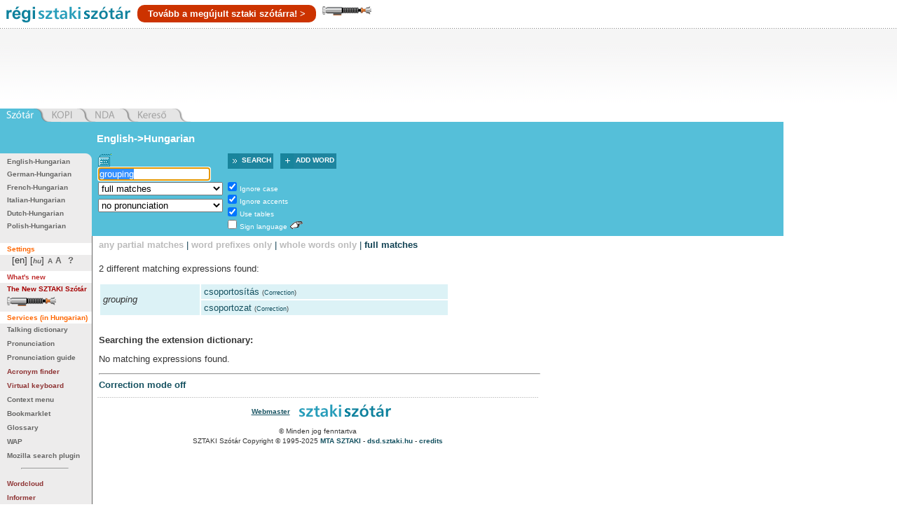

--- FILE ---
content_type: text/css
request_url: https://regiszotar.sztaki.hu/css/sztaki_origo_2/correctmenu.css
body_size: 603
content:
/* Correction context menu styles */

#contextMenu {
	position: absolute;
	visibility: hidden;
	text-align:left;
	width: 120px;
	background-color: lightgrey;
	layer-background-color: lightgrey;
	border: 2px outset white;
	font-family: Arial, Helvetica, sans-serif;
	font-size: 10pt;
}

.menu {
	color: black;
	text-decoration: none;
	cursor: default;
	width: 100%
	font-family: Arial, Helvetica, sans-serif;
	font-size: 10pt;
}

.menuOn {
	color: #FFFFFF;
	text-decoration: none;
	background-color: #2427a2;
	cursor: default;
	width: 100%
	font-family: Arial, Helvetica, sans-serif;
	font-size: 10pt;
}


--- FILE ---
content_type: application/javascript
request_url: https://regiszotar.sztaki.hu/js/sztaki_origo_2/virtualKeyboard/virtualKeys.js
body_size: 8838
content:

function VirtualKey()
{
	
	this.sParentId = "";
	this.oParent = null;
	this.sTextboxId = "";
	this.oKey = document.createElement( 'div' );
	this.oKey.sChrSmall = "";
	this.oKey.sChrCapital = "";
	this.oKey.oTbHndlr = null;
	this.oKey.sCssClassNameOn = "onFocusKey";
	this.oKey.sCssClassNameOff = "offFocusKey";
	this.oKey.sCursorStyle = "default";
	this.oKey.oTextInKey = document.createTextNode( this.oKey.sChrSmall );
	
}

VirtualKey.prototype.setParentId = function( _sParentId )
{
	
	this.sParentId = _sParentId;
	this.oParent = document.getElementById( _sParentId );
	
}

VirtualKey.prototype.getParentId = function()
{
	
	return this.sParentId;
	
}

VirtualKey.prototype.setParent = function( _oParent )
{
	
	this.oParent = _oParent;
	this.sParentId = this.oParent.id;
	
}

VirtualKey.prototype.getParent = function()
{
	
	return this.oParent;
	
}

VirtualKey.prototype.setTextboxId = function( _sTextboxId )
{
	
	this.sTextboxId = _sTextboxId;
	
}

VirtualKey.prototype.getTextboxId = function()
{
	
	return this.sTextboxId;
	
}

VirtualKey.prototype.setDiv = function( _oKey )
{
	
	this.oKey = _oKey;
	
}

VirtualKey.prototype.getDiv = function()
{
	
	return this.oKey;
	
}

VirtualKey.prototype.setChrSmall = function( _sChrSmall )
{
	
	this.oKey.sChrSmall = _sChrSmall;
	
}

VirtualKey.prototype.getChrSmall = function()
{
	
	return this.oKey.sChrSmall;
	
}

VirtualKey.prototype.setChrCapital = function( _sChrCapital )
{
	
	this.oKey.sChrCapital = _sChrCapital;
	
}

VirtualKey.prototype.getChrCapital = function()
{
	
	return this.oKey.sChrCapital;
	
}

VirtualKey.prototype.setTbHndlr = function( _oTbHandler )
{
	
	this.oKey.oTbHndlr = _oTbHandler;
	
}

VirtualKey.prototype.getTbHndlr = function()
{
	
	return this.oKey.oTbHndlr;
	
}

VirtualKey.prototype.setCssClassNameOn = function( _sCssClassNameOn )
{
	
	this.oKey.sCssClassNameOn = _sCssClassNameOn;
	
}

VirtualKey.prototype.getCssClassNameOn = function()
{
	
	return this.oKey.sCssClassNameOn;
	
}

VirtualKey.prototype.setCssClassNameOff = function( _sCssClassNameOff )
{
	
	this.oKey.sCssClassNameOff = _sCssClassNameOff;
	
}

VirtualKey.prototype.getCssClassNameOff = function()
{
	
	return this.oKey.sCssClassNameOff; 
	
}

VirtualKey.prototype.setTextInDiv = function( _oTextInDiv )
{
	
	this.oKey.oTextInKey = _oTextInDiv;
	
}

VirtualKey.prototype.getTextInDiv = function()
{
	
	return this.oKey.oTextInKey;
	
}

VirtualKey.prototype.setCursorStyle = function( _sCursorStyle )
{
	
	this.oKey.sCursorStyle = _sCursorStyle;
	
}

VirtualKey.prototype.getCursorStyle = function()
{
	
	return this.oKey.sCursorStyle;
	
}

VirtualKey.prototype.placeKey = function()
{
	
	this.oKey.style.cursor = this.oKey.sCursorStyle;
	this.oKey.className = this.oKey.sCssClassNameOff;
	
	this.oKey.onmouseover = function ( oEvent )
	{
		
		if ( !oEvent )
		{
			
			var oEvent = window.event;
			
		}
		
		var bShift = oEvent.shiftKey;
		
		if ( bShift )
		{
			
			this.oTextInKey.data = this.sChrCapital;
			
		}
		
		this.className = this.sCssClassNameOn;
		
	}
	
	this.oKey.onmouseout = function ( oEvent )
	{
		
		this.oTextInKey.data = this.sChrSmall;
		
		this.className = this.sCssClassNameOff;
	
	}
	
	this.oKey.onmousemove = function ( oEvent )
	{
		
		if ( !oEvent )
		{
			
			var oEvent = window.event;
			
		}
		
		var bShift = oEvent.shiftKey;
		
		if ( bShift )
		{
			
			this.oTextInKey.data = this.sChrCapital;
			
		}
		
		else
		{
			
			this.oTextInKey.data = this.sChrSmall;
			
		}
		
	}
	
	this.oKey.onclick = function ( oEvent )
	{		
		this.oTbHndlr.setChr( this.sChrSmall );
		
		
		if ( !oEvent )
		{
			
			var oEvent = window.event;
			
		}
		
		var bShift = oEvent.shiftKey;
		
		if ( bShift )
		{
			
			this.oTbHndlr.setChr( this.sChrCapital );
			
		}
		
		this.oTbHndlr.insAtCursor();		
	}
	
	this.oKey.onselectstart = function ()
	{
		
		return false;
		
	}
	
	this.oKey.oTextInKey.data = this.oKey.sChrSmall;
	
	if ( !this.oParent )
	{
		
		// TODO: valamiert itt null az oParent
		
		this.oParent = document.getElementById( this.sParentId );
		
	}
	
	this.oKey.appendChild( this.oKey.oTextInKey );
	this.oParent.appendChild( this.oKey );
	
}

VirtualKey.prototype.storeCursorPos = function()
{
	
	this.oKey.oTbHndlr.getCarPos();
	
}

function VirtualKeyboard( _sLang, _sTextboxId, _sParentId )
{
	
	this.sParentId = _sParentId;
	this.sLang = _sLang;
	this.sTextboxId = _sTextboxId;
	this.aKeyArray = new Array();
	this.oTbHndlr = null;
}

VirtualKeyboard.prototype.setLang = function( _sLang )
{
	
	this.sLang = _sLang;
	
}

VirtualKeyboard.prototype.getLang = function()
{
	
	return this.sLang;
	
}

VirtualKeyboard.prototype.setParentId = function( _sParentId )
{
	
	this.sParentId = _sParentId;
	
}

VirtualKeyboard.prototype.getParentId = function()
{
	
	return this.sParentId;
	
}

VirtualKeyboard.prototype.setTextboxId = function( _sTextboxId )
{
	
	this.sTextboxId = _sTextboxId;
	
}

VirtualKeyboard.prototype.getTextboxId = function()
{
	
	return this.sTextboxId;
	
}

VirtualKeyboard.prototype.getKeyArray = function()
{
	
	return this.aKeyArray;
	
}

VirtualKeyboard.prototype.setTextboxHandler = function( _oTextboxHandler )
{
	
	this.oTbHndlr = _oTextboxHandler;
	
}

VirtualKeyboard.prototype.getTextboxHandler = function()
{
	
	return this.oTbHndlr;
	
}

VirtualKeyboard.prototype.createKeyboard = function( _sLang )
{
	
	//if ( _sLang != undefined ) { this.mLang = _sLang; }
	if ( _sLang != undefined ) { this.sLang = _sLang; }
	
	var langArray = new Array();
	
	if ( this.sLang == 'HUN' )
	{

		/*
		 * hungarian
		 */
		var hun = new Array();
		hun[0] = new Array( '\u00E1', '\u00E9', '\u00ED', '\u00F3', '\u00F6', '\u0151', '\u00FA', '\u00FC', '\u0171' );
		hun[1] = new Array( '\u00C1', '\u00C9', '\u00CD', '\u00D3', '\u00D6', '\u0150', '\u00DA', '\u00DC', '\u0170' );
		
		langArray = hun;
		
	}
	
	else if ( this.sLang == 'GER' )
	{

		/*
		 * german
		 */
		var deu = new Array();
		deu[0] = new Array('\u00E4', '\u00F6', '\u00FC', '\u00DF');
		deu[1] = new Array('\u00C4', '\u00D6', '\u00DC', '\u00DF');
		
		
		langArray = deu;
		
	}
	
	else if ( this.sLang == 'FRA' )
	{

		/*
		 * french
		 */
		var fra = new Array();
		fra[0] = new Array('\u00E0', '\u00E2', '\u00E7', '\u00E8', '\u00E9', '\u00EA', '\u00EB', '\u00F4', '\u00F9');
		fra[1] = new Array('\u00C0', '\u00C2', '\u00C7', '\u00C8', '\u00C9', '\u00CA', '\u00CB', '\u00D4', '\u00D9');
		
		/* Will change to this:
		//                    à        â	     è	       é         ê          ë         î         ï        ô           ù       û          ü        ÿ          ç
		fra[0] = new Array('\u00E0', '\u00E2', '\u00E8', '\u00E9', '\u00EA', '\u00EB', '\u00EE', '\u00EF', '\u00F4', '\u00F9', '\u00FB', '\u00FC', '\u00FF', '\u00E7');
		fra[1] = new Array('\u00C0', '\u00C2', '\u00C8', '\u00C9', '\u00CA', '\u00CB', '\u00CE', '\u00CF', '\u00D4', '\u00D9', '\u00DB', '\u00DC', '\u00DF', '\u00C8');		
		*/		
		
		langArray = fra;
		
	}
	
	else if ( this.sLang == 'ITA' )
	{

		/*
		 * italian
		 */
		var ita = new Array();
		ita[0] = new Array('\u00E0', '\u00E7', '\u00E8', '\u00E9', '\u00EC', '\u00F2', '\u00F9');
		ita[1] = new Array('\u00C0', '\u00C7', '\u00C8', '\u00C9', '\u00CC', '\u00D2', '\u00D9');
		
		
		langArray = ita;
			
	}
	
	else if ( this.sLang == 'POL' )
	{

		/*
		 * polish
		 */
		var pol = new Array();
		pol[0] = new Array('\u0105', '\u0107', '\u0119', '\u0142', '\u0144', '\u00F3', '\u015B', '\u017C', '\u017A');
		pol[1] = new Array('\u0104', '\u0106', '\u0118', '\u0141', '\u0143', '\u00D3', '\u015A', '\u017B', '\u0179');
		
		
		langArray = pol;
		
	}
	
	else
	{

		/*
		 * No language match was found
		 */
		langArray = null;
		
	}
		
	if ( langArray != null )
	{
		
		for(var i=0; langArray[0] != null && i < langArray[0].length; i++)
		{
	
			var chrSmall = langArray[0][i];
			var chrCapital = langArray[1][i];
			
			this.createKey( chrSmall, chrCapital );
	
		}
	
	}		
	else{
		var noKeysText = document.createTextNode(vk_no_special_chars_msg/*'nincs speci\u00E1lis bet\u0171'*/);
		var noKeysPar = document.createElement('div')
		noKeysPar.appendChild(noKeysText);
		noKeysPar.id="noKeysDiv";
		document.getElementById(this.getParentId()).appendChild(noKeysPar);
	}
	
}

VirtualKeyboard.prototype.removeKeyboard = function()
{
	
	var parentElement = document.getElementById(this.sParentId);
		
	while ( parentElement.firstChild )
	{
			
		parentElement.removeChild( parentElement.firstChild );
			
	};
	
	this.aKeyArray = [];
	
}

VirtualKeyboard.prototype.createKey = function( _sChrSmall, _sChrCapital )
{
	
	var newKey = new VirtualKey();
	newKey.setTextboxId( this.sTextboxId );
	newKey.setParentId( this.sParentId );	
	newKey.setChrCapital( _sChrCapital );
	newKey.setChrSmall( _sChrSmall );
	newKey.setTbHndlr( this.oTbHndlr );
	
	this.aKeyArray[this.aKeyArray.length] = newKey;
	newKey.placeKey();
	
}
